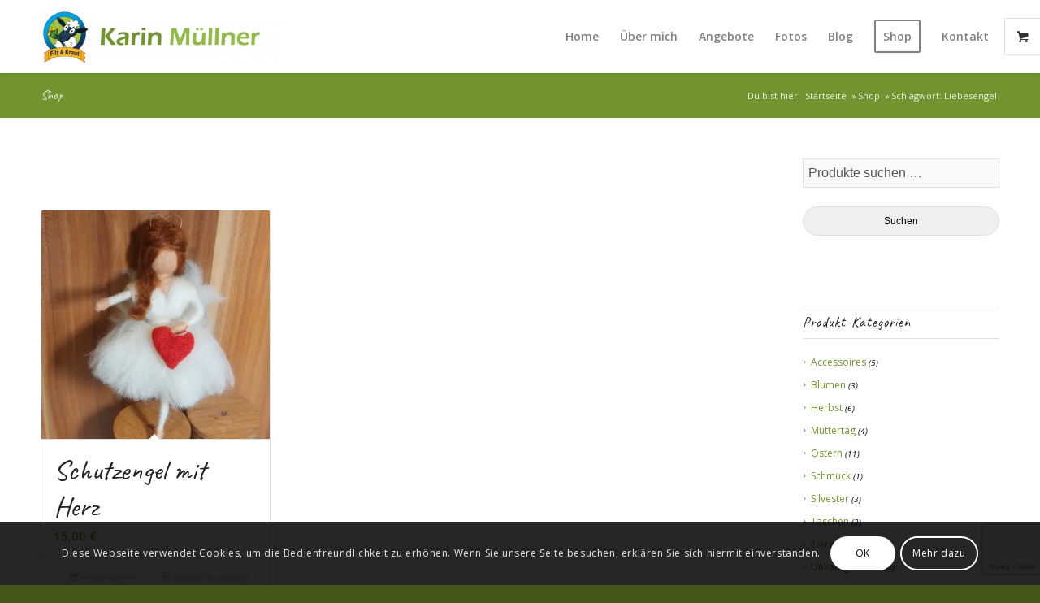

--- FILE ---
content_type: text/html; charset=utf-8
request_url: https://www.google.com/recaptcha/api2/anchor?ar=1&k=6Ld5s3QqAAAAAAID7dm1uXsxX9hKGNfR9XFQZEL1&co=aHR0cHM6Ly9maWx6dW5ka3JhdXQuYXQ6NDQz&hl=en&v=naPR4A6FAh-yZLuCX253WaZq&size=invisible&anchor-ms=20000&execute-ms=15000&cb=f6wka4a79au4
body_size: 45124
content:
<!DOCTYPE HTML><html dir="ltr" lang="en"><head><meta http-equiv="Content-Type" content="text/html; charset=UTF-8">
<meta http-equiv="X-UA-Compatible" content="IE=edge">
<title>reCAPTCHA</title>
<style type="text/css">
/* cyrillic-ext */
@font-face {
  font-family: 'Roboto';
  font-style: normal;
  font-weight: 400;
  src: url(//fonts.gstatic.com/s/roboto/v18/KFOmCnqEu92Fr1Mu72xKKTU1Kvnz.woff2) format('woff2');
  unicode-range: U+0460-052F, U+1C80-1C8A, U+20B4, U+2DE0-2DFF, U+A640-A69F, U+FE2E-FE2F;
}
/* cyrillic */
@font-face {
  font-family: 'Roboto';
  font-style: normal;
  font-weight: 400;
  src: url(//fonts.gstatic.com/s/roboto/v18/KFOmCnqEu92Fr1Mu5mxKKTU1Kvnz.woff2) format('woff2');
  unicode-range: U+0301, U+0400-045F, U+0490-0491, U+04B0-04B1, U+2116;
}
/* greek-ext */
@font-face {
  font-family: 'Roboto';
  font-style: normal;
  font-weight: 400;
  src: url(//fonts.gstatic.com/s/roboto/v18/KFOmCnqEu92Fr1Mu7mxKKTU1Kvnz.woff2) format('woff2');
  unicode-range: U+1F00-1FFF;
}
/* greek */
@font-face {
  font-family: 'Roboto';
  font-style: normal;
  font-weight: 400;
  src: url(//fonts.gstatic.com/s/roboto/v18/KFOmCnqEu92Fr1Mu4WxKKTU1Kvnz.woff2) format('woff2');
  unicode-range: U+0370-0377, U+037A-037F, U+0384-038A, U+038C, U+038E-03A1, U+03A3-03FF;
}
/* vietnamese */
@font-face {
  font-family: 'Roboto';
  font-style: normal;
  font-weight: 400;
  src: url(//fonts.gstatic.com/s/roboto/v18/KFOmCnqEu92Fr1Mu7WxKKTU1Kvnz.woff2) format('woff2');
  unicode-range: U+0102-0103, U+0110-0111, U+0128-0129, U+0168-0169, U+01A0-01A1, U+01AF-01B0, U+0300-0301, U+0303-0304, U+0308-0309, U+0323, U+0329, U+1EA0-1EF9, U+20AB;
}
/* latin-ext */
@font-face {
  font-family: 'Roboto';
  font-style: normal;
  font-weight: 400;
  src: url(//fonts.gstatic.com/s/roboto/v18/KFOmCnqEu92Fr1Mu7GxKKTU1Kvnz.woff2) format('woff2');
  unicode-range: U+0100-02BA, U+02BD-02C5, U+02C7-02CC, U+02CE-02D7, U+02DD-02FF, U+0304, U+0308, U+0329, U+1D00-1DBF, U+1E00-1E9F, U+1EF2-1EFF, U+2020, U+20A0-20AB, U+20AD-20C0, U+2113, U+2C60-2C7F, U+A720-A7FF;
}
/* latin */
@font-face {
  font-family: 'Roboto';
  font-style: normal;
  font-weight: 400;
  src: url(//fonts.gstatic.com/s/roboto/v18/KFOmCnqEu92Fr1Mu4mxKKTU1Kg.woff2) format('woff2');
  unicode-range: U+0000-00FF, U+0131, U+0152-0153, U+02BB-02BC, U+02C6, U+02DA, U+02DC, U+0304, U+0308, U+0329, U+2000-206F, U+20AC, U+2122, U+2191, U+2193, U+2212, U+2215, U+FEFF, U+FFFD;
}
/* cyrillic-ext */
@font-face {
  font-family: 'Roboto';
  font-style: normal;
  font-weight: 500;
  src: url(//fonts.gstatic.com/s/roboto/v18/KFOlCnqEu92Fr1MmEU9fCRc4AMP6lbBP.woff2) format('woff2');
  unicode-range: U+0460-052F, U+1C80-1C8A, U+20B4, U+2DE0-2DFF, U+A640-A69F, U+FE2E-FE2F;
}
/* cyrillic */
@font-face {
  font-family: 'Roboto';
  font-style: normal;
  font-weight: 500;
  src: url(//fonts.gstatic.com/s/roboto/v18/KFOlCnqEu92Fr1MmEU9fABc4AMP6lbBP.woff2) format('woff2');
  unicode-range: U+0301, U+0400-045F, U+0490-0491, U+04B0-04B1, U+2116;
}
/* greek-ext */
@font-face {
  font-family: 'Roboto';
  font-style: normal;
  font-weight: 500;
  src: url(//fonts.gstatic.com/s/roboto/v18/KFOlCnqEu92Fr1MmEU9fCBc4AMP6lbBP.woff2) format('woff2');
  unicode-range: U+1F00-1FFF;
}
/* greek */
@font-face {
  font-family: 'Roboto';
  font-style: normal;
  font-weight: 500;
  src: url(//fonts.gstatic.com/s/roboto/v18/KFOlCnqEu92Fr1MmEU9fBxc4AMP6lbBP.woff2) format('woff2');
  unicode-range: U+0370-0377, U+037A-037F, U+0384-038A, U+038C, U+038E-03A1, U+03A3-03FF;
}
/* vietnamese */
@font-face {
  font-family: 'Roboto';
  font-style: normal;
  font-weight: 500;
  src: url(//fonts.gstatic.com/s/roboto/v18/KFOlCnqEu92Fr1MmEU9fCxc4AMP6lbBP.woff2) format('woff2');
  unicode-range: U+0102-0103, U+0110-0111, U+0128-0129, U+0168-0169, U+01A0-01A1, U+01AF-01B0, U+0300-0301, U+0303-0304, U+0308-0309, U+0323, U+0329, U+1EA0-1EF9, U+20AB;
}
/* latin-ext */
@font-face {
  font-family: 'Roboto';
  font-style: normal;
  font-weight: 500;
  src: url(//fonts.gstatic.com/s/roboto/v18/KFOlCnqEu92Fr1MmEU9fChc4AMP6lbBP.woff2) format('woff2');
  unicode-range: U+0100-02BA, U+02BD-02C5, U+02C7-02CC, U+02CE-02D7, U+02DD-02FF, U+0304, U+0308, U+0329, U+1D00-1DBF, U+1E00-1E9F, U+1EF2-1EFF, U+2020, U+20A0-20AB, U+20AD-20C0, U+2113, U+2C60-2C7F, U+A720-A7FF;
}
/* latin */
@font-face {
  font-family: 'Roboto';
  font-style: normal;
  font-weight: 500;
  src: url(//fonts.gstatic.com/s/roboto/v18/KFOlCnqEu92Fr1MmEU9fBBc4AMP6lQ.woff2) format('woff2');
  unicode-range: U+0000-00FF, U+0131, U+0152-0153, U+02BB-02BC, U+02C6, U+02DA, U+02DC, U+0304, U+0308, U+0329, U+2000-206F, U+20AC, U+2122, U+2191, U+2193, U+2212, U+2215, U+FEFF, U+FFFD;
}
/* cyrillic-ext */
@font-face {
  font-family: 'Roboto';
  font-style: normal;
  font-weight: 900;
  src: url(//fonts.gstatic.com/s/roboto/v18/KFOlCnqEu92Fr1MmYUtfCRc4AMP6lbBP.woff2) format('woff2');
  unicode-range: U+0460-052F, U+1C80-1C8A, U+20B4, U+2DE0-2DFF, U+A640-A69F, U+FE2E-FE2F;
}
/* cyrillic */
@font-face {
  font-family: 'Roboto';
  font-style: normal;
  font-weight: 900;
  src: url(//fonts.gstatic.com/s/roboto/v18/KFOlCnqEu92Fr1MmYUtfABc4AMP6lbBP.woff2) format('woff2');
  unicode-range: U+0301, U+0400-045F, U+0490-0491, U+04B0-04B1, U+2116;
}
/* greek-ext */
@font-face {
  font-family: 'Roboto';
  font-style: normal;
  font-weight: 900;
  src: url(//fonts.gstatic.com/s/roboto/v18/KFOlCnqEu92Fr1MmYUtfCBc4AMP6lbBP.woff2) format('woff2');
  unicode-range: U+1F00-1FFF;
}
/* greek */
@font-face {
  font-family: 'Roboto';
  font-style: normal;
  font-weight: 900;
  src: url(//fonts.gstatic.com/s/roboto/v18/KFOlCnqEu92Fr1MmYUtfBxc4AMP6lbBP.woff2) format('woff2');
  unicode-range: U+0370-0377, U+037A-037F, U+0384-038A, U+038C, U+038E-03A1, U+03A3-03FF;
}
/* vietnamese */
@font-face {
  font-family: 'Roboto';
  font-style: normal;
  font-weight: 900;
  src: url(//fonts.gstatic.com/s/roboto/v18/KFOlCnqEu92Fr1MmYUtfCxc4AMP6lbBP.woff2) format('woff2');
  unicode-range: U+0102-0103, U+0110-0111, U+0128-0129, U+0168-0169, U+01A0-01A1, U+01AF-01B0, U+0300-0301, U+0303-0304, U+0308-0309, U+0323, U+0329, U+1EA0-1EF9, U+20AB;
}
/* latin-ext */
@font-face {
  font-family: 'Roboto';
  font-style: normal;
  font-weight: 900;
  src: url(//fonts.gstatic.com/s/roboto/v18/KFOlCnqEu92Fr1MmYUtfChc4AMP6lbBP.woff2) format('woff2');
  unicode-range: U+0100-02BA, U+02BD-02C5, U+02C7-02CC, U+02CE-02D7, U+02DD-02FF, U+0304, U+0308, U+0329, U+1D00-1DBF, U+1E00-1E9F, U+1EF2-1EFF, U+2020, U+20A0-20AB, U+20AD-20C0, U+2113, U+2C60-2C7F, U+A720-A7FF;
}
/* latin */
@font-face {
  font-family: 'Roboto';
  font-style: normal;
  font-weight: 900;
  src: url(//fonts.gstatic.com/s/roboto/v18/KFOlCnqEu92Fr1MmYUtfBBc4AMP6lQ.woff2) format('woff2');
  unicode-range: U+0000-00FF, U+0131, U+0152-0153, U+02BB-02BC, U+02C6, U+02DA, U+02DC, U+0304, U+0308, U+0329, U+2000-206F, U+20AC, U+2122, U+2191, U+2193, U+2212, U+2215, U+FEFF, U+FFFD;
}

</style>
<link rel="stylesheet" type="text/css" href="https://www.gstatic.com/recaptcha/releases/naPR4A6FAh-yZLuCX253WaZq/styles__ltr.css">
<script nonce="fImfV5sKcH00m9Kv4rklGw" type="text/javascript">window['__recaptcha_api'] = 'https://www.google.com/recaptcha/api2/';</script>
<script type="text/javascript" src="https://www.gstatic.com/recaptcha/releases/naPR4A6FAh-yZLuCX253WaZq/recaptcha__en.js" nonce="fImfV5sKcH00m9Kv4rklGw">
      
    </script></head>
<body><div id="rc-anchor-alert" class="rc-anchor-alert"></div>
<input type="hidden" id="recaptcha-token" value="[base64]">
<script type="text/javascript" nonce="fImfV5sKcH00m9Kv4rklGw">
      recaptcha.anchor.Main.init("[\x22ainput\x22,[\x22bgdata\x22,\x22\x22,\[base64]/[base64]/[base64]/[base64]/[base64]/SVtnKytdPU46KE48MjA0OD9JW2crK109Tj4+NnwxOTI6KChOJjY0NTEyKT09NTUyOTYmJk0rMTxwLmxlbmd0aCYmKHAuY2hhckNvZGVBdChNKzEpJjY0NTEyKT09NTYzMjA/[base64]/eihNLHApOm0oMCxNLFtULDIxLGddKSxmKHAsZmFsc2UsZmFsc2UsTSl9Y2F0Y2goYil7UyhNLDI3Nik/[base64]/[base64]/[base64]/[base64]/[base64]/[base64]\\u003d\x22,\[base64]\x22,\x22wrlAw50XLCnDvn88XsKTwoEswoDDkiDCqAzDqRTCnMOvwpfCnsOddw85fMO3w7DDoMOLw4HCu8OkJljCjlnDusOhZsKNw6BvwqHCk8OnwrpAw6BgQy0Hw4bCksOOA8Osw4NYwoLDmkPClxvCnsO2w7HDrcOSUcKCwrI/wpzCq8OwwrdUwoHDqBjDsgjDolA8wrTCjkjCoiZia8KXXsO1w6NTw43DlsOIXsKiBm9zasOvw6zDpsO/w57DicK1w47Ci8OOEcKYRQbCjlDDhcOWwrLCp8O1w6rCisKXA8OFw5M3Xm9VNVDDksOTKcOAwoNiw6YKw5vDjMKOw6c3wp7DmcKVasOUw4Bhw48HC8OwdzTCu3/[base64]/wpFbHkrDn1tQHkAqwq5Cw6vCpzJlc8Otw4dAZMKyRgIzw7MCesKJw60iwptIMGhqUsO8woVrZE7Dk8K8FMKaw6sZG8OtwqM0bmTDt2fCjxfDiDDDg2dMw5YxT8OYwqMkw4wQe1vCn8O1GcKMw63Dm0nDjAtPw7HDtGDDnEDCusO1w4/CryoecGPDqcODwoZ+wotyP8K2L0TCmMK5wrTDoCY2HnnDqMO2w659IVzCscOqwp9dw6jDqsOgRWR1fMKXw41/wr/Dp8OkKMKBw7vCosKZw4J8QnFKwpzCjybCvsKiwrLCr8KbJsOOwqXCkgtqw5DCpVIAwpfCqE4xwqEywrnDhnE5wrEnw43CqMOpZTHDi3rCnSHCmBMEw7LDrlnDvhTDpEfCp8K9w7TCmUYbVsO/wo/[base64]/[base64]/Dk0pfw5dud8OXOVjDp8Kfw4BlU8KZKEDDry1Gw5LDpcOsZsKDwqc3J8OKwrR5TsKew5EAIMKvBsONXAtWworDjA7DlsKUMsO3wrPChsORwq5Tw6/CjXLCqcOkw4LCsknDu8Kqwqt2w5XDgiZvw5RINkzCrMKzwovCmQEqJsO6XsKhBgl6B1LDgMKEw6TDhcKtwoRjwrnDrcKFZRAOwo7CjzXCnMKKwrwNKsKjw5TDvsKNB1jDgcK8Z0rCnTV6wq/[base64]/Cv0RfDMOBw40cE8OXw61Vwp9/K0MrwrjCnMOLw6xrS8KHwoXCnBBebcOUw4cUdsKawp9dLsOvwrnCpU/[base64]/woTCh3kOLnsUEcOWBMKQBcKgw5hYwo/CssOScgDCtMOUwpxxw4pIw7/DkWJLw4Uxe1gCwoPCvh51IUVYw7nCmWpKQHfDsMKlaxzDr8OcwrY6w61IRsODdBVXQMOjEkdRw4RUwppxw4TDpcOqwrAtFmF6woV5ccOiw4fCm29ORBkKw4g+EjDCkMKkwoVewqogw5LDtcOrw7pswo9hw4fCs8Klw5LCtVDCo8KmeDRtAnZHwrN0woZCdsOLw5/DrFU0Ng/DqMKqwrhawoIXbMKwwrtIfXfChV1XwoEdwprCtwfDow8Lw67DinHDhh/[base64]/Dki0kUkUwDGHCrsKZAgoof8KEeBITwotUHxEpXlghEH8+w6LDlsK8wo/DtHPDollMwrk8w7bCpl/CoMKbw50wBgwjJ8ODw6XDpn9Dw6bCn8KJY3rDgsKoP8KLwrI5woXDrkouQxMCPELCi2gnCsKXwqsdw7IywqxOwrHCvsOnw6FrcH0UB8Ksw6JScMOUf8OqUwDDhn5bwo7CgwPDl8KuR27DpMOXwo/ClV0jwrrCj8KEd8Oewp7DolIoNAXDusKpw4jCs8K4GgVLbSo3RcKRwprCl8Kgw7LCpVzDnQHDpMKSwprCplpWHMKBS8KiM0lNT8Kmw7oewo8GV2TDscObaw1VK8K+wpPCkQJ5wqloCEwnbWbCiUjCjMKOw6PDr8OkPgjCksKrw4/CmMKFMixCDkfCqsKUYFnCtycawrFYw6B1Dm3CvMOmw6hLE2FiW8O7w559V8Oswpp3N0smKATDoHEvdcOowoNhwqnCvV/CncOewrlBa8KibVpyI3YMwqPDosKVesK0w43DjhNMSnLCo1IBw4Byw5rDlkR6QEtrw57CrngaWyJmFsObQMKkw4wVw4/[base64]/CusOqwr/[base64]/Dh3Q+wpAuw5nDucO/PMKzw73CucKTVcOiMRBRwrpCwp57wrPDjTTCg8OXBR4cw6DDpsKOdyhIw4bCtMO7woM8wqPDq8KFw7HDo1I5RnDCulQIwrfCmsKhQhbDr8KNUMOoIsKhwqzDgB90wpPCv2cAKG/[base64]/eCowQMKRwqXCnlcFW25Bw77DqMKaw6E4cSnCscKbw6vDhMKwwq7DgBsew7R6w57DmhDDmsOKSV1nJmc7w7VkfsOsw5MremHCscKZwonDlksmEcK2IMKCw7gjw4ZEBsKWNGvDpnMJc8OFwol8woMYHyBcwo1PMnHChm/[base64]/CukNlw4PDtHVhw4LDg1jCiH4jwowlSsOMV8KWwoY6IjnDijUTFMKLXmLCqMKpwpEfwq5twq8CwqrCnMKHw6/CpnnDg1djMcOQalpJeWrDl3hJwqzCrxHCqMOoOTQ7w7UVdF5Cw73CiMOwZGDDglQzfcO2L8K9U8KWeMO3wqxKwqTDqg0DMHXDuF/Drl/CtGdLS8KMwoVcE8O/FF9OwrPDmMKhfXl0aMKJPsOYw5HCmwPDkl9yLHUgwrjCsWHCpmrDvVoqDl9uwrbDpxTCq8KHw7U3w7cgbHFswq0kMVovNsOlwoJkw7sTw5cGwo/DqsKuwovDrATDp37CocOMWlAsQ3zCmsO3w7/CtU3CoipSYxvDmsO0RMO6w69bXcKMw5vDhMK/[base64]/IMKJw6AoFWvDqnQGAsOhwpnDjADCiCNzw57CiFvDicKawrXDnRgCA2F7OMKFw7wxH8KZwonDssKkwpzCjhYjw5JWcX9sPcOjw6bCqH0decK+wqTCsH0/FmfCkDEPYcOJFcKMZxHDnsKkQ8KwwpUUwrjDgy/CjyYBPAlhBnzCr8OeNVXDg8KaM8KMN0NOKsKRw4Y0RMKyw4t/w7jCuDvCvcKfdUXCuRjDvXrDpsKpw7JQYcKTwoLDgMObNsOFwonDlcOWwotowo7DpcOxMTcuw6rDs30ffwjChMOZM8O2KQcvX8KLCMKZdV4ww6ASHjLDjyTDvk7CocKrQ8OVKsKzw71memhEw7dVM8OjbCsIQC/DhcOKw7YuU0Z3wqFNwpTDnDPCrMOYw7/[base64]/[base64]/wrdRwpnCp8KowonCgVMhXXvCssK9fFtNJ8Kew7UaTFzChMOhwpbClDdzwrcabU88wowgw7HDusKrwpMgw5fCscOxw6MywpVnw7wcJknDh0l7Ohoew5QDRyxoDsK+w6TDsSh7en4cwqLDnMKicCoEJXUFwpnDtMKFw6XCicObwrELw73CkMO+wpRLXcKdw5zDpcK7wq/Cj0hdw4nCm8KddMOuPsKYw4LDnsOedsK3aTMeZDXDrB0cw7YPwq7DuH7Dox7CnMOSw6HDgiPDmcOSRFnDhRRawo4uNMOOFHfDp1/Dt2pJBMODVxPChipFw4nCpQksw5/CiRLDgW5EwrpzSEY5woESwotqZgnCs0x7asKAw5kHwpvDtMK3WMOyeMKHw5fDmMOFQkJDw4rDo8Kow4VHw5rCjV7DnMO+w5t8w49kworCssKIw4MgEzfCngodw7wjw4jDv8O+woc0Jypvwopzwq/DhQDCqMK/w7R/wqwsw4UNa8OSwoXCsVdiwoMYOmMgw4nDpljDtDF0w6YMw5/[base64]/DlVTDvMO4wq5uwo5fwobCj1JqE3h3w6ZINhDCggMCZBfChlPCjkxSITwSAhXCmcO/JsOdVMO4w4DClBTDh8KeNsOow4hnWsO9SHDClsKAMzhSI8OgUUHDjMOIAA/CkcKVwqzDrsKiJMO8bsKFcQZGHTbDiMO0Yh3ChcK6w4TChcOyRnnCii8uJsK7FmnCoMO/w4wrLMKfw7U+MMKBA8KXw4vDtMKnwo7CmsO8w4RmWMKHwqBjEiknwrrCh8OYP09idRdxw5ECwrhnRsKwZ8O8w79cPMKGwocrw7lnwqrCinogw5Vsw4MyL35Iw7HChFcRQcO/w7oJw48Nw7gOTMKdw47Ch8K0w4IXIcK1AEbDhg/Dh8OfwofDpH/CqE3CjcKvw7DCvSbDih3ClzbDtMOZw5vCjcKcEsOQw796Y8K9UMK2R8K5B8Kuw5E+w5wzw7TDhMKMwrJpOMKUw4bDm2YyW8KOwqR9woEYwoBuw7ZTUMOROMOeL8OIBTgMUx16WCDDuwXDgcKnPsOCwqxUQCkmfsOGwrrDpz/[base64]/[base64]/[base64]/DnMO0CmnDon5ew7jCqcO4aiDCrDjCicKmasOYICzDrsKPcsODIhcLwoo6MsO6UD0Yw5pNW3xbwrASwqZgMcKjPcORw7UeSkvDuXrCvwkHwpnDqMKxwqNHUMKIw4nDhDnDtm/CqnxZRcKVw7nDvQLDpsK1fsK8C8K/w6sdwoNDICZ9Ek/CrsOTEzHDpcOQwpbCnMOPGGgzRcKTw7sawoTCml5VeCFxwqYow68zIV1vesO+wr1BQ3DCgGjCtj8Hwq/DmsOtw701w5rDigZyw6fDv8K4SsO4AEM8XFB0w4TDtQnCgmxmUjDDjMOkTcKzw7MWw5l/E8KywqfDtyLDhQ1kw6wxacORTMOpw5PClghFwrpjTwvDncOxw5HDmEbCrsK3wqZTwrINFFDCqFQvbkbCl3PCuMOMHsOQLMOCw4LCpsOhw4d9McOHwr9/YVPCusK7Ow7CkThANxzDtcOvw5PDjMO1wp99wrjCksKWw74aw4dJw6oDw7/ChCdRw7kewoEXw6sde8KWZcKBcMOiw5E9HsK+w6F7SMO9w40UwolPwp0bw7TCucO/NMOnw4/CsBQXw79Fw58ZX1J5w6jCgMKPwr7DvQDCmMO2PMOHw5Q/M8OHw6B4W0DDksOEwoXClwHCm8KFA8K/w5DDpl/CnMKzwqw6wqTDkTwkfQoKUcO5wqgfwr/Cq8KPbMOkwqzCrcOgwpvCqsOSdnggHMOPO8KsWRhaBUDCtHJrwpMIdWnDnMKlNcOXVMKFwqA/wrDCpDV+w5/Cl8KcOMOrLBjDpcKpwqMmRQvCj8OwTkx4w64mRsOPw50tw67DmB7Cr1rDmQLDqsOCYcOfwrfDrnvDlsKTwq7CkAglOcKBBMK8w73DkVfDncK0fsKXw7XCrMKkBksDw4/CqFvDqEnDlTVsAMKnfXouHsOww7rDuMKuRWPDuwTDrgHDtsOiw5dnw4oZW8OywqnDq8O/w5B4woZXUsKWMQJuw7RxdE3CnsO0CcK7w7HCqEwwBwjDtgPDj8K+w77CvsKUw7PDtiJ9w5bDk0bCmsOPw7ccwrnDsBJLScKZJMKzw6nCqcOMHg3Crktkw4zCt8OowqVAw57DolrDicOqfQUVIC0Dcw0QcsKUw7PCnnR6acOPw4sfJsKwbEjCs8OkwqXCjsOXwpR/EloGKGh1c0hzWsOKw4wiLSHCl8O3M8OYw5wNRmvDnCnClX3ClcOywpbDnWE8XFgnwoB8LDbDnQ12woY/AcK1w6nDgFLCu8O8w7ZYw6DCtsK1VMKdYErChMOxw5LDhMO3QcOTw7jChsK9w7YhwoESwqVEwrrCkcOtw7cXwr/[base64]/CgUnCmS3DkUzCo1bCocKBdB9Rw69Ww7RbKcK2VsKkAQ9sJSrDnDfDrz3DrnrCv3PDmMKaw4JiwofChcOuGWjDpWnCnsKgc3fCjR/DsMOuw7w7CsOCBQskwoDClknDkU/[base64]/DssOzTA0wwqAufXppH8Obw7LCqMKiw7FPw70tbC7CunJOFsKswrJfacKOw6QHwqJfQsKPwogHDQY2w5VLcsKFw6RmwpDCnsKqCXzCsMOfZwslw608w4BNdyrCqcOJFnfDqCA4RjIsUl0PwqpCbyDDkR/DtcOyPjhMV8KqJMKvw6IlBAvDjSzCh3IowrE8Tn3DlMOGwpTDv2zDj8O/V8Obw4ASPABTNDPDlBBcwqbDh8KKCz/DpsK2MhUnZ8OQw6fDmsK5w47CnTbChcKeLHfCpMO8w4JSwoPCsBTCgsOuKMOgw4QaFGEEwqnCohZGQTTDoiU9ZzAewrkHw4HCj8ONwrVXGSU4agcewq3CnmXClHQcDcK9NnDDicObZi/[base64]/DvMO9BcK4UHF0wrbDr8KZXjkjwrA8R8K7w6zCpyvDuMKSUyjCqcKOw6LDjsOAw5siwrTCtsODVD86w6rCrkfDgC3CmWU3aTs4Twdpwp3CnsO0wpYLw6nCr8KyVGHDo8KbXgXDrknDtzHDuCsDw4gcw5fCn0pAw7/CqyVoN2LCoSY1RkrDqgcQw6HCt8OPD8OQwobCs8KeM8K2AMK/w49Tw7ZLw7nCqQXCqi0xwobCgQddwobCkCbDhcOwLMO9e1J1G8OkByMtwqnCh8O5wrNwfMK1ckzCkBDDnDPCuMKzGRNPLMOEwpDClRPCnMKnw7PDvGBIVkTCjcO6w6vCisOwwoHCrih9wpXDm8OTwodKwr8Lw6wFEXd5w5XDhsKrBh/Co8OZVi7DvVfDjMO3HF1swp4hw45Bw4hBw5LDmh4Bw6UEM8Ksw6EawrrDmyVQX8KSwpbCvcOlKsO/[base64]/[base64]/CgAszw6dKfcOiw5zDp8KoRTxzw7LDtFfCjSPDtMKVTjYrwp3Cg0Qfw6LCpyVUUkzDrMKHwrkWwpDClMOlwps4w5A7AMOOw57CuULCgMO3wpLCo8OzwqBzw6gCCRXCgQ5twrRvwoplWArCsRYdO8O1YjQ9dA/Du8KDw6bCn1XCiMKIw45eMcO3AMKMwrZPw4DDssKHbcKQw4Acw4s9w41GaybDpyBGwpsBw5I/wrfDlMONB8OZwrXDqxwiw6gIYsO9TVXClTFlw600Om9zw5vCpnN1UMKrTsOuZ8OtKcKvbgTChgzDg8KEP8K3OzPCg1nDt8KXF8ORw5dUY8KCc8OXw7vCssO8wp03acKTwrzDgTnDgcO8w7jCiMK1ZmA/bgrDiU7CvDAjNMOXAVLDtsOyw6ozElohwr/[base64]/CmFPDhMOnwqErGAXCrsKXQzHDm0ITc1jCqsOSG8K8WcONwokmHcKAw7MrXW1oNQnCjj0oODRkw7NAfHEWXhg6CEN/w4Jvw4Ihwo0jw6vCrQofwowNw6ZxZsKQw6ZaKcKVLcKfw5t/w7IMY25vw7tLEsK2wpl9w4HDiCh5w7tFG8K9QmcawrzCmsOaDsOCwqojc1knTMOaKHPDnEJlwqTDoMKhamrCr0fCv8OvIsOpT8K/Y8K1w5rCvQFkwq1awrnCvUPCosOETMOxworDuMKow5oIw4sBw4xmCGrCnsKwJsOdNMOdYCPDi3vDkMOMw4TDoVhMwqcbworCusO7wqRDw7LCocKefsO2esKDH8OYRm/[base64]/DkMKmG8Ota8OEwpvDpMKnZlfCm2/DrU/CjcKWw69HJxlbP8Ofw78XDMKMw6/DnsKZZm/DnsKRcMKXwpTCh8KYUMO/GgkfGQbCq8O1XcKHS0Jxw73CoTwTPsOUSylqw4/CmsOhcUPCqcKLw7hTPcKrXMOhwqdNw5Bdc8OEw6odMyBnYRlCYV/CicKNNcKDKX3Du8KtKcKyf3wYwr/CoMOxb8OnUAfDn8OCw5gaL8K3w6tzw5slYDpvBcOvD0PCuCPCuMOHM8OBAwHChMOYwqZLwoE1wpbDl8OBwoTDpnAhw6Atwq8HdcKjHcOAHTUKLcKKw5/Dnj4uTCHCu8OQSR5FCsKiUicXwr1ibXnDvMOUHMK3RHzDgEvCsFEGCsOwwpgMXwBUMGLCosK6BF/CvcKLwqNDAsO8worDrcOPEMOCfcKMw5fCisK9w4HCmko3w4fDicKAAMKsBMKuO8Kff3jCjzLCscKQH8OFQQsDwr5/w6zCrknDuE9LB8KyDzrCgEoZwrc8FE7CuSbCtwrChGLDtMOyw4LDi8O2wq3CnAnDu0jDoMOMwoRbOsKUw705w6rCtUtuwoF7HBDDkGPDg8KxwosAIETCigXDtcKUSUrDlHA4E0Fmwqs/DcK8w7PDvMOCWsKoJyNyZw4fwphuw7bDpsOHHEM3eMOyw4ZOwrJCfDAuKH3DqMOPWQwXVlzDgcOvw6HDhlvCvsO0Qx5EJFXDvcOjdx/CvsOvw6zCgy3DhxUEe8KAw4lzw5fDhSJ8wqLDm3ZKLsO7w6dkw6BJw7ZuF8KYdMKPBMOvOMKfwqUEwqc2w44MesOgPcOoKMKVw4DCiMKewrjDsAV0w5rDsUAUMMOuVsKTdsKCScOjOjpraMOAw43Dl8K8wqvCtMKxWF5OWsKPW3dxwr/Do8KCwrDDhsKMPMOWRwlbF1QPKDhvU8OrE8KOw5zCpMOVwqAyw7/CqMO7w5xzYsKURsOHfsOdw7oPw63CqMOiwpbDgMOjwpMDFgnCjlfCnsODeXjCucKcw5nDnmXCvXDCvcK1wotECMO3XMOTw7LCrQrDsTRJwoHDp8KRb8K3w7TCpcOGw6ZWCsOpwpDDmMOiMMKMwrpJN8KIXhvCkMKBw5HCp2QEw53DkcOQRH/DiCbDpMKRwpk3w48EMsOSw6BgJcKuShXCuMKJIjnCiHLDrQVBQsO+SHDCkEnCtTbDlnvDnVrDkG9WY8OQSsOewp3Cm8KgwpvDui3DvGPCmlTClsKbw48uMjPDj2HCmkrCisORHsKyw4AkwqchBsOAV3Naw6tgfGJOwrPCpMOyKMKMKjDCvW3CrsONwq7CtnJOwoHDg3/DsV50PwvDkDcxfR/DlMKyD8OawptFw7I1w4QrNBleCDvCr8KTw7LCu3hbw4zCrCLChTbDvsKjw7pIKHU2Y8Kgw5/[base64]/[base64]/Dr8O2wr4ITcK4OGMIVgPCvDJlw5VSfF9zw7LCv8KNw4rCj0s5w5LDucO8KCXDh8OVw7rDvsOEwojCuW7DpcK/f8OFKMKWwrzCg8K/[base64]/[base64]/[base64]/V8O8XlEJKXXChCXDl8KZJyPDrwE9AcKlLTHDqMONLU3Dq8OLEMO4Khl/[base64]/DghgQwqdUJjEXI2NXw6oMcMKgwrvDhmTCmcOeIGrCmyjCiivCs29MYGM2WisFw6x8EcKccsOrw6h3X13CisOzw5nDoRvCnsOSbhhhNWrDkcOVw4VJw7EOw5rCtVRVTcK1G8K9anLCkVkxwobDm8OdwpEtwqBldcOKw5xtw4U4woMxFsKrw7/DisKMKsOQM0HCpjdMwrXCrQLDhcKdw7ULPMKQw7vDmyEwHn7Drxs7T2TDoE1Tw7XCq8KDw7xFRhUEIMOFw53DtMO0XcOuwpxuwpd1RMO6wqBUE8OtNxE9AUsewpTCgMOfwrXCtsKmPwQpwqIUSsKxTS/ChT3ClcOOw40BIW0Swq1Mw4wvCcOXO8ONw6YFSy9VeRLDl8OxBsOtJcK0LMOfwqANwoUAw5vCpMKPw6hPKXTCjcOLw7EmHmvDucOqw6zCj8Orw4BOwpdqWHzDiwvCqzvCqMKdw7/[base64]/DgWY3Nz9Cw6jDo2k/[base64]/w6DCggLCq8Oiwopfw783w4kxe8KlOsKTJ8K3LXzCq8OOw4jCkDzCtcKkwoIew6XCgEvDqMKJwonDssOHw5vCusOjV8KTLsO8ZkUrwpohw7VyF3/Dl1HCikPCpsO/wp4mSMO3E0JKwo9eL8OUGEouwoLCh8OEw4nDgMKTw5EjU8O9w6/Djy3Ck8KMVsOobCzCvcOSLAnDtsKvwrpCwr3CrcKMwoUHBWPCocKoFi9rw7/[base64]/CrsKuwqrChg88wr3DvsOCVXrCt8Ogw4bDt8OBTRoUw5HCkw0WHH8gw7TDusO9wpPCmUFOd1bDiCbDi8KTIcKcHmRcw4zDrcK4A8KPwpVgw69ww7DCilXCo2AfOQfDnsKYJMKhw58xw7fDkn/DmkIqw43CvU7CocOVI38zGRddNkfDiGRKwrHDlljDtMOhw7HCtTbDo8OjQ8KQwr/DmsOQYcOGAwXDmRJyU8OPSm/[base64]/esO7LxXDo11WwrU7wqYVwpNaWCDCnDjCgV/DpzjDvEHDn8OWKjcrKx4WwqjDmF4Yw4bDjsOxw54bwonDnsOCYRlfw4pywqpJW8KOJGPCp0/Dt8O7SnxVE27DssK3cgDCrnARw6s8w74XDFc2MkbCosKnWFvCqcK8DcKXL8Omwo5xXcKbd3Y2w5LDo17DqwVEw501UQpqw59qw5fDqlHCijl8UxZuw7fDm8OQwrMtwr1lOsKGwqZ8w4/CucO1wqjChBbDpsO8w47Cgm4WKB3CtMOGwqhLcsKow7lTw6HDojNGw4gORU97a8OewrkFw5PCm8KGw7o9asOLf8KIUsOtHy8cw5YZwpzCmcOdw6/DslnDux07VT9ow6zCqzMvwrF9PcKNwoBKbMOnail8ZQN2eMKjw7nDlno7e8KywqZwHsOzEsKfwpbCg1Ysw5XCq8KgwoN0w5tGcMOhwqnCsFHCqcKWwpXDl8OwXMK9US/[base64]/DggIlwpvDs2/CgysuH8OpOsK1wo7DnQ3DvTnDn8Krwrw+wqNzLsO/w4I0w54PXcKOwoggD8OAVHJ/[base64]/DrMKGw5ltAkB/w4lFw6vDscKiwopQwrzDtX1mwqzCpMKNBgZvw4hww5gAw7sIw7wEAsOUw7lCc38/I2jCvxYbH3oDwqvCkE1WGFnDpzjCvMKhDsOKY1jCvUhaGMKJw6LCgh8QwqTClArCvMOOCsKkdlAtQsKEwp4Lw7sXSMOnRcO0Gw3DqMK/YG4uw5rCt1NJFMO2w6bCi8Ofw6zDpsKqw7h3w5IJwqNvw683w7zCuFozwrVtEV7ClMOVdMO3wrJ8w6jDsTZUw5Btw4TDimPDnTnCqcKDwrAeBsOeO8K1HinDt8KSVcOuwqZOw7vChQtLwqovdVTDnEsjwp5UPxphdkvCqcKTwp3DpsOFIRFXwoXCik4/SsOTGSxZw51WwqzClUzCnXLDsk7CksOrwpIXwrNUwpfCtsOJf8OTUjDCtcKMwrghw6EVw797w78Sw5EqwqAZwoc/[base64]/JDPDucKwScObwqfDssK7woJaPQPDjALDj3tkcifDhsOsFMKIwogcXsKMM8KlAcK6w4wbSQs+Wj/CscK+w5s0wpfCn8Kxw5NrwrEgw49jEMOsw74mVsOgw5UBQzLDliNecz3CjwTDkzR9wqnDiiDDssKXwonDgCM3EMKieE0JLsOycMOMwrLDpsOZw6Q/w7jDpcODbG/[base64]/CcOpd8O1w5BVw5/DscKlwqbCrSscHsOLwoEWw4vCp8OgwpQSw7kWIG1sX8O5w5YRw7YcCCLDqk3DkMOlLS/[base64]/w6k+S8KEcMKjw57CssKiY2N5OkrDrMOuP8K2Fkl3e17DmsOsMVlKGEstwoQow6dYH8O2wq4ew73CqwV6cybClsKDw4M9wpkrOy88w7/[base64]/w4pMBzIGwowlOMOLcMKJworDjWfDr8ODwpbDncKLwrdncS/Cm3BpwqoLAMOWwp/Cmyp9C23CosK4JsO2Kwsvw4bCk3rCi3Jqwr1pw6/Cg8KFYQ1VfHhfQsO/[base64]/CrDrDssOQMTprw6YPw57DkBnDnFt6CsO/w7TDt8OyPkbDusK9QzHDi8OeTSTCvsO2R0rCv3Y1KMK1ZcOFwoTDkcKnwpnCtgjDoMKJwphaVMO1wpUowoTCl3zCkXHDvcKNXyrCsgXDjsOZf1TDiMOQwq/CpUlmL8O2cx/DgsORYsObPsOvw4hBwoMtwqHCmcKfw5nCksKUwpx/wo/Cn8OEwpnDkUXDgkN2CCxtaRRSw5pRAsOrwrxnwqHDin8HHnbCg1gBw7gcw4p0w6vDmBPDnXEHwrPCvmQ+wojDvCXDi3B+wolCw5wuw4U/[base64]/CtE/ClcKiXGnCryNSHTfDqmTDtcOfw4Z9aGhASsOVw4LCpitywrDCisK5w5YDwqR2w6FawrAgHsOcwq/DkMO3w4MxCChpX8K0XGPCj8O8LsKrw6Qsw6ACw6Z2aWkhwp7ChcOJw7vDiXIGw4Fxw4ZCwrolwoPCnR3CkRbDgMOVbg/CrMKTW13CksO1OkHDisKVMiF0Yy5/wrbDok4lwoo9w7Bew5kNwqNVbzLCgmsLEsOFw4rCrcOOeMK4Uw/Dj24ww718wqTCgcOeVm8Fw7/DkcK0P0zDn8Kkw6bCoF7DgMKwwoMEEcKuw45hWwrDr8KbwrvDojzDkQ7DrcONRFHCnMOYQVrDk8K+w4cZwprChDd6wr3CrVLDkCrDgMO4w5DDokAHw6fDiMKwwqjDhnLCksKnw4HDnMOOesKoIVANHsOAG21TbAE4w6ojwp/DrSfCmiHDq8O7Gl/DhzXCkcOfEcO+wrnCkMOMw4Vdw4TDt1DCpEIwFmcfw5rDtxDDlcK+w5DCscKNfcORw7geZB1Mwp8uJURfBRlXEcO4KhPDvMKPNg4DwogQw5XDmsKjDsKXRAPCo3Fnw7wPC1DCvmEdQ8O3wp/DhmzCmHtDWcKxXFR0wrHDoUkuw70MYcKcwqfCg8OqC8KZw6DDgE3DpUx5w7svwrDDmcOwwpR4QsOfw47Ci8KxwpFqHMKTCcO/cAbDo2LCpsKEw5ZRZ8OsIsKpw48hB8Ksw7PCrEkew5jDliDDoR4ZDAFawpMpb8KFw7HDumfDmcKNwqDDqSUhLsOMRcOtNnPDpDfCqC0CBCvDh0t5KMO/BgLDvMOnwoxcDk/Cs2XDkDPCncOxEMOaGcKLw4LDk8OlwqgyLHlrwq3ChMKfB8OhCgAjwo8uw7fDnFckw4/CucOLwqjCp8Oxw7NOAm50EcOhQcKyw4rCjcKmFwrDosORw4AdW8KhwpRVw5oQw7/CgcOJDsKYKWlqXcKkQ0LCisKWPD1TwpY7wp4zQMOVScKldTRxwqQGw77Cg8ODVT3Dn8OswrHDv042GMOIYWg/ZsOWDiHClsOVUMK7ScKOBEXCgBXCjsK/[base64]/Cv8K3CUDDlTIya8KEwpQ/IMOHw7fCrSYuw7jChMKDPiINw7QTCMOGLMKxw4VxdE3Cqmtkd8KpMTTClMOyHsKDRwbDvFfDj8KzXFYMwrkBwonCqHTCng7Csm/CncOvwqXDtcKtJsOQwq5LK8OKwpEmwolPEMO2Oy3CvTgNwrjCu8KAw6fDuUvCg3bCoEpwLMK5O8K9LxLCksOFwotXwr8EVRbDjTnCpcKLw6vCjMKAwqDCv8OAwpLCqynDuR5aAxHCkhQzw7HDksO/IHcQIVEow7rCsMKaw4Z3XsKrcMOwAXBFwqrDicOLwqDCv8KDQXLCoMKPw4d5w5fCjR8sL8OLw6ByKzLDn8OPTsOSElbCpWUrbGlSesOUScOcwrgaLcO7wpHCuChtw5XChcOcw77DncKgwpPCnsKjV8K0U8OTw7d0ecKLw4tBHMO8w4/[base64]/CnMKDw6kRwo4/wqjCtMKbwr/Ch8Otwr0kw4TCvTPCsXV2w7nDmsKxw5TDqcOcwofCiMKZETDCi8OzWhAqLMKBcsK6ByfDucKDw6d4wozCvcOywpbCiScbYsOQFsK3wrbDsMKTOz/[base64]/DmAbCiTPDpVRHeEzCrWDDssKXd0gWwpJ/wpnDnh1RGQQebsKuEyTCuMOWRsObwpFFbMOAw7Ivw4/DvMOKw5EDw701w68Rf8KWw48WLBTCixMBwoAkw5nDmcOrBTBoScOPP3jCklDCuS9cJw1GwqYowozCvzzDgQPCimk3wrnDrXjDvGxGwqU9wpzCj3TDo8K6w60/DUsVAcKTw5HCu8KWw5HDhsOAwoTCiWAnVMOrw6V4w5XDlsK1N2tjwq3DlX0CZcKxwqLCusO9P8OzwowvKMO1IsKudS13wpEcJMOQw5TDtBXCisOVXSYjciEHw5/CsAxLwoLCrBBaf8KwwqtwZMOgw6jDrlHDrMOxwqrDnFJKMgrDlMOhLhvDljVSKyLCn8OawpHDssK2w7DDvQDCtMKiBCfDo8KPwo4cw4TDkkBTwpgZG8O1I8KfwpzDnsO/cwd0wqjDnyoILR5Cb8OBw6ZRXsOzwpXCq2zCnz1Wf8OyGDrCh8KqwqTCrMOgw77Dl055dSACTidzIsKgwqtpHXnCj8KtB8KaPDHCoxfDoiHCs8OVwq3ClzHCscOEwqXChMOqTcOsLcOEJn/[base64]/[base64]/Sn3CgjLCs8OjE8Oow7TCp2JGwobCm8O7w7TDjMKWwrrDmUZmI8OvOnN1w6vClcKiwqfDqMODwqXDtsKRwpMcw4VGU8KDw7vCogYQVm8Vw6o/[base64]/Dh8KIwrgvw6EeWAjChMKcKlTDmzXChRdtMV18YcOuw47CqktsLVTDusO4DMOVOMO/FTg0aBozEQTCgWvDisKsw5XCg8KMw6lEw7vDgRPClgHCvUPCvsOrw4nCjsOawpo1w5MGByZ3TFdLw5DDuXHDrBzCnifCvsOSASplenZfwpgNwoluUsKOw7pvZz7CocKGw4nDqMK+McObLcKuwrPCisK2wrnDlzbDl8O3w7rDk8KsK0g0wozChsO9wrrDlghDwq/DhMKtw5/[base64]/DoGAMw7tJP8OIw759OkQrwrHDr8ODOsKew4EgZH/[base64]/[base64]/Dk8Ovw4wILcOGdVV8MAZMw4/DrUDChcOfW8OnwpA2woJNw4tZC2bChhgqACxvInfCtwHCpsOjwq8lwp/[base64]/[base64]/wp55w6IUw7YXO8KSw68/OcKaw7TCpcOwX8O5dWptwrPCjMOAHkFXWVDDu8K+w6zCn3vClzLDr8OFJwfDkMOKw5bCjQ0ebsKSwp86QV0PZ8OowpfDhErDjnAZwpUKR8KCTjB0wqXDvcO0S1AWeCfCsMK/An7ClgzChsKAYsOYV0s3wpxYdsOGwqzCux8wJ8OkE8K2Kg7CkcKmwo8zw6/DuXfDgsKqwqIdeAABw5TDtMKWw7Zrw5lPA8OUbRE+wp/DncK+N0PDlgLCgRhTTcOsw7BiP8OaaGJ9w5vDqABIasOocsOWw73DisOtKsK+wrPDnWzDtg\\u003d\\u003d\x22],null,[\x22conf\x22,null,\x226Ld5s3QqAAAAAAID7dm1uXsxX9hKGNfR9XFQZEL1\x22,0,null,null,null,1,[21,125,63,73,95,87,41,43,42,83,102,105,109,121],[7241176,175],0,null,null,null,null,0,null,0,null,700,1,null,0,\x22Cv0BEg8I8ajhFRgAOgZUOU5CNWISDwjmjuIVGAA6BlFCb29IYxIPCJrO4xUYAToGcWNKRTNkEg8I8M3jFRgBOgZmSVZJaGISDwjiyqA3GAE6BmdMTkNIYxIPCN6/tzcYADoGZWF6dTZkEg8I2NKBMhgAOgZBcTc3dmYSDgi45ZQyGAE6BVFCT0QwEg8I0tuVNxgAOgZmZmFXQWUSDwiV2JQyGAA6BlBxNjBuZBIPCMXziDcYADoGYVhvaWFjEg8IjcqGMhgBOgZPd040dGYSDgiK/Yg3GAE6BU1mSUk0GiAIAxIcHR278OQ3DrceDv++pQYZxJ0JGbWQ8wMZzsoQGQ\\u003d\\u003d\x22,0,0,null,null,1,null,0,0],\x22https://filzundkraut.at:443\x22,null,[3,1,1],null,null,null,1,3600,[\x22https://www.google.com/intl/en/policies/privacy/\x22,\x22https://www.google.com/intl/en/policies/terms/\x22],\x22X2oYMoqhJxZiY5AiXyVjSMzVdSP9wN48Z0o0Ks0v6jA\\u003d\x22,1,0,null,1,1762298751577,0,0,[236],null,[219,241,13,26,103],\x22RC-gxrqQcQKKo3pCg\x22,null,null,null,null,null,\x220dAFcWeA4ZpPCgZIQPApgLnUZs_pl0rF1_Orik48MACegjfmFVS1Ay7Y4VaP6g25DSLs5JBjXEgBjKe5mRAmnB9rJ1gvT74tnI9Q\x22,1762381551561]");
    </script></body></html>

--- FILE ---
content_type: text/javascript; charset=utf-8
request_url: https://filzundkraut.at/wp-content/cache/min/1/wp-content/themes/wdz_enfold/js/custom.js?ver=1755706181
body_size: -245
content:
(function($){$(document).ready(function(){$('a[href^="//"],a[href^="http"]').not('[href*="'+window.location.hostname+'"]').attr('target','_blank')})})(jQuery)

--- FILE ---
content_type: text/javascript; charset=utf-8
request_url: https://filzundkraut.at/wp-content/cache/min/1/wp-content/themes/wdz_enfold/js/cart.js?ver=1755706181
body_size: -39
content:
var cartIsReloaded=!1;jQuery(document).ready(function(){reloadCart();var count=0;jQuery(document).ajaxStop(function(){if(count==1){jQuery(".av-cart-counter").hide();jQuery("#top .av-cart-counter.av-active-counter").hide();reloadCart();count=0}else{count++}})});function reloadCart(){jQuery(".av-cart-counter").hide();jQuery("#top .av-cart-counter.av-active-counter").hide();cartIsReloaded=!0;jQuery.ajax({url:"/?wc-ajax=get_refreshed_fragments",type:'POST',data:{time:new Date().getTime()},dataType:"json",success:function(data){if(data&&data.fragments){jQuery.each(data.fragments,function(key,value){jQuery(key).replaceWith(value)})}},error:function(){$(document.body).trigger('wc_fragments_ajax_error')}})}